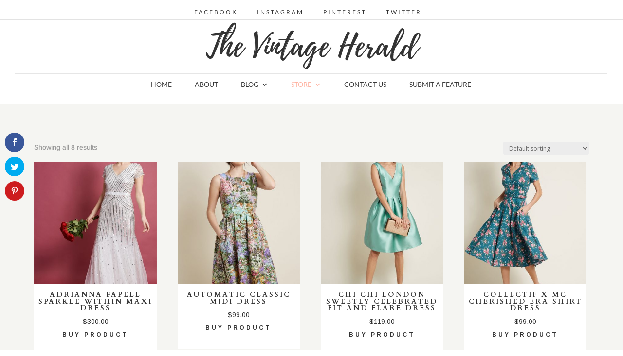

--- FILE ---
content_type: text/html; charset=utf-8
request_url: https://www.google.com/recaptcha/api2/aframe
body_size: 265
content:
<!DOCTYPE HTML><html><head><meta http-equiv="content-type" content="text/html; charset=UTF-8"></head><body><script nonce="jfj1oM0s4xLwFoUd5v1cBw">/** Anti-fraud and anti-abuse applications only. See google.com/recaptcha */ try{var clients={'sodar':'https://pagead2.googlesyndication.com/pagead/sodar?'};window.addEventListener("message",function(a){try{if(a.source===window.parent){var b=JSON.parse(a.data);var c=clients[b['id']];if(c){var d=document.createElement('img');d.src=c+b['params']+'&rc='+(localStorage.getItem("rc::a")?sessionStorage.getItem("rc::b"):"");window.document.body.appendChild(d);sessionStorage.setItem("rc::e",parseInt(sessionStorage.getItem("rc::e")||0)+1);localStorage.setItem("rc::h",'1768836451177');}}}catch(b){}});window.parent.postMessage("_grecaptcha_ready", "*");}catch(b){}</script></body></html>

--- FILE ---
content_type: text/css
request_url: https://vintageherald.com/wp-content/themes/Malina-child/style.css?ver=4.19.5
body_size: 2678
content:
/*
Theme Name: Malina Child
Theme URI: http://www.demos.prettywebdesign.biz/malina/
Template: Divi
Author: Pretty Web Design
Author URI: https://www.prettywebdesign.biz/
Description: Smart. Flexible. Beautiful. Divi is the most powerful theme in our collection.
Tags: responsive-layout,one-column,two-columns,three-columns,four-columns,left-sidebar,right-sidebar,custom-background,custom-colors,featured-images,full-width-template,post-formats,rtl-language-support,theme-options,threaded-comments,translation-ready
Version: 3.0.59.1502800018
Updated: 2017-08-15 12:26:58

*/

@font-face {
    font-family: Playlist-Script;
    src: url(https://vintageherald.com/wp-content/themes/Malina-child/fonts/Playlist-Script.otf);
}

#main-header {
    -moz-box-shadow: none !important;
    -webkit-box-shadow: none !important;
    -o-box-shadow: none !important;
    box-shadow: none !important;
}
#top-header {
    border-color: #e3e3e3;
    border-style: solid;
    border-bottom-width: 1px;
}
#et-top-navigation {
    border-color: #e6e6e6;
    border-style: solid;
    border-top-width: 1px;
}
#et-secondary-menu {
    float: none !important;
    text-align: center;
}
#top-menu li {
    padding-left: 22px;
    padding-top: 15px;
}
#top-menu > li:last-child {
    padding-right: 22px;
}
#top-menu-nav > ul > li > a:hover, #et-secondary-menu > ul > li > a:hover, #et-info-email:hover, .et-social-icons a:hover {
    color: #333;
}
.woocommerce-info a {
    color: #333 !important;
}
.entry-summary p.price span {
    font-size: 14px !important;
    font-weight: bold;
}
.woocommerce .quantity input.qty, .woocommerce-page .quantity input.qty, .woocommerce #content .quantity input.qty, .woocommerce-page #content .quantity input.qty, .woocommerce-cart table.cart td.actions .coupon .input-text {
    height: 30px;
    font-size: 14px !important;
    background-color: #fff !important;
    -moz-border-radius: 3px;
    -webkit-border-radius: 3px;
    -moz-border-radius: 0;
    -o-border-radius: 3px;
    -webkit-border-radius: 0;
    border-radius: 3px;
    -o-border-radius: 0;
    border-radius: 0;
    color: #333 !important;
    border: 1px solid #333 !important;
}
#et-secondary-nav li:hover {
    background-color: #ffbeb7;
}
#searchsubmit {
    margin-top: 25px !important;
    font-size: 12px !important;
    background-color: #333 !important;
    font-weight: bold !important;
    color: #fff !important;
    font-family: 'Arimo',sans-serif;
    text-transform: uppercase;
}
.et_pb_post {
    background-color: white;
}
.et_pb_widget_area_left {
    border-right: 0 !important;
}
.et_pb_widget_area_right {
    border-left: 0 !important;
}
.et_pb_widget ul li {
    display: block;
    font-size: 12px;
    background-color: #fff;
    font-weight: bold;
    text-align: center;
    font-family: 'Arimo', sans-serif;
    text-transform: uppercase;
    letter-spacing: 3px;
    padding: 0.5em;
}
.container:before {
    background-color: transparent !important;
}
.home-slider .et_pb_slide_description {
    width: 400px;
    display: inline-block;
    margin-top: 0;
    border-left-width: 10px;
    border-right-width: 10px;
    background-color: #fff;
    border-color: #f5f5f5;
    border-style: double;
    border-bottom-width: 10px;
    border-top-width: 10px;
    padding: 20px 20px 5px;
}
.home-slider .et_pb_slide_content {
    padding-bottom: 0 !important;
}
.home-slider h2.et_pb_slide_title {
    padding-top: 0 !important;
}
.home-slider .et_pb_slider_container_inner {
    height: 435px;
}
.featured-links .et_pb_text_inner {
    width: 100%;
    max-width: 180px;
    display: inline-block;
    background-color: #fff;
    padding: 1em 0.3em;
    margin: 0 auto;
}
li.social-menu {
    padding-left: 10px;
    padding-top: 10px;
    padding-right: 10px;
    float: none;
}
#top-menu li:hover {
    width: inherit;
    background-color: #ffbeb7;
    text-align: center !important;
    visibility: inherit;
}
.woocommerce a.button {
    background-color: #333;
    min-height: 30px;
    -moz-border-radius: 0;
    -webkit-border-radius: 0;
    -o-border-radius: 0;
    border-radius: 0;
    color: #fff;
    padding: 5px;
    margin: 0;
}
a.button.product_type_simple.add_to_cart_button.ajax_add_to_cart {
    display: inline-block;
    font-size: 10px;
    text-align: center;
    color: #fff;
    padding: 7px 10px 0 !important;
}
.woocommerce #respond input#submit, .woocommerce a.button, .woocommerce button.button, .woocommerce input.button {
    position: relative;
    left: auto;
    display: inline-block;
    font-size: 100%;
    overflow: visible;
    -moz-box-shadow: none;
    -webkit-box-shadow: none;
    -o-box-shadow: none;
    box-shadow: none;
    text-decoration: none;
    background-color: #ebe9eb;
    line-height: 1;
    -moz-border-radius: 3px;
    -webkit-border-radius: 3px;
    -o-border-radius: 3px;
    border-radius: 3px;
    font-weight: 700;
    color: #515151;
    border: 0;
    cursor: pointer;
    text-shadow: none;
    background-image: none;
    white-space: nowrap;
    padding: .618em 1em;
    margin: 0;
}
.woocommerce .button::after {
    display: none;
}
.woocommerce ul.products li.product .button, .woocommerce #respond input#submit.alt, .woocommerce a.button.alt, .woocommerce button.button.alt, .woocommerce input.button.alt, .woocommerce .cart .button, .woocommerce .cart input.button, .woocommerce a.button {
    background-color: #fff;
    -moz-border-radius: 0;
    -webkit-border-radius: 0;
    -o-border-radius: 0;
    border-radius: 0;
    font-weight: bold;
    color: #333;
    margin: 0;
}
.body .et_pb_button:hover, .woocommerce a.button.alt:hover, .woocommerce-page a.button.alt:hover, .woocommerce button.button.alt:hover, .woocommerce-page button.button.alt:hover, .woocommerce input.button.alt:hover, .woocommerce-page input.button.alt:hover, .woocommerce #respond input#submit.alt:hover, .woocommerce-page #respond input#submit.alt:hover, .woocommerce #content input.button.alt:hover, .woocommerce-page #content input.button.alt:hover, .woocommerce a.button:hover, .woocommerce-page a.button:hover, .woocommerce button.button:hover, .woocommerce-page button.button:hover, .woocommerce input.button:hover, .woocommerce-page input.button:hover, .woocommerce #respond input#submit:hover, .woocommerce-page #respond input#submit:hover, .woocommerce #content input.button:hover, .woocommerce-page #content input.button:hover {
    background-color: #ffb2a0 !important;
    -moz-border-radius: 0;
    -webkit-border-radius: 0;
    -o-border-radius: 0;
    border-radius: 0;
    font-weight: bold;
    color: #333;
    margin: 0;
}
.woocommerce ul.products li.product a {
    text-align: center;
}
.woocommerce ul.products li.product, .woocommerce-page ul.products li.product {
    padding-bottom: 2em;
    background-color: #fff;
    text-align: center;
}
a.et-cart-info span {
    display: none;
}
span.et_overlay {
    display: none;
}
div.woocommerce-message {
    font-size: 13px !important;
    font-weight: bold !important;
    color: #333 !important;
    text-transform: uppercase !important;
    letter-spacing: 2px !important;
}
a.button.wc-forward {
    font-weight: bold;
    text-transform: uppercase;
}
div.et_bloom_form_text h2 {
    font-size: 13px;
    text-transform: uppercase;
    letter-spacing: 1px;
}
ul.woocommerce-error {
    font-size: 13px;
    background-color: #fff;
    font-weight: bold;
    color: #333;
    text-transform: uppercase;
    letter-spacing: 2px;
}
#coupon_code {
    height: 30px !important;
    font-size: 14px !important;
    background-color: #333 !important;
    -moz-border-radius: 0;
    -webkit-border-radius: 0;
    -o-border-radius: 0;
    border-radius: 0;
    font-weight: bold !important;
    text-transform: uppercase !important;
    letter-spacing: 2px !important;
}
span.woocommerce-Price-amount.amount {
    color: #333;
}
a.showcoupon {
    font-size: 13px;
    font-weight: bold;
    color: #333;
    text-transform: uppercase;
    letter-spacing: 2px;
}
div.woocommerce-info {
    font-size: 13px !important;
    font-weight: bold !important;
    color: #333 !important;
    text-transform: uppercase !important;
    letter-spacing: 2px !important;
}
.home-blog .et_pb_post .post-meta {
    display: none !important;
}
.woocommerce-error li, .woocommerce-info li, .woocommerce-message li {
    font-size: 13px !important;
    font-weight: bold !important;
    color: #333 !important;
    text-transform: uppercase !important;
    letter-spacing: 3px !important;
}
.home-blog .post-content {
    display: none !important;
}
h2.entry-title {
    padding-top: 20px !important;
    text-align: center;
}
h4.widgettitle {
    margin-bottom: 25px !important;
    font-size: 13px;
    background-color: #fff;
    background-color: #ffb2a0 !important;
    text-align: center;
    padding: 1.5em;
}
div.et_pb_widget.widget_recent_comments {
    margin-bottom: 1;
    background-color: #fff;
    text-align: center;
    padding: 10px;
}
div.et_pb_widget.widget_archive {
    display: block;
    font-size: 12px;
    background-color: #fff;
    font-weight: bold;
    text-align: center;
    font-family: 'Arimo', sans-serif;
    text-transform: uppercase;
    letter-spacing: 3px;
    padding: 1.2em 0.5em;
}
div.et_pb_widget.widget_categories {
    display: block;
    font-size: 12px;
    background-color: #fff;
    font-weight: bold;
    text-align: center;
    font-family: 'Arimo', sans-serif;
    text-transform: uppercase;
    letter-spacing: 3px;
    padding: 1.2em 0.5em;
}
.et_pb_widget.widget_recent_entries {
    padding-left: 10px !important;
    padding-top: 10px !important;
    padding-right: 10px !important;
    background-color: #fff !important;
}
div.et_pb_widget.widget_recent_entries ul li {
    display: block;
    font-size: 12px;
    background-color: #fff;
    font-weight: bold;
    text-align: center;
    font-family: 'Arimo', sans-serif;
    text-transform: uppercase;
    letter-spacing: 3px;
    padding: 1.2em 0.5em;
}
div.et_pb_widget.widget_meta ul {
    display: block;
    font-size: 12px;
    background-color: #fff;
    font-weight: bold;
    text-align: center;
    font-family: 'Arimo', sans-serif;
    text-transform: uppercase;
    letter-spacing: 3px;
    padding: 1.2em 0.5em;
}
.et_pb_widget.widget_meta {
    padding-left: 10px !important;
    padding-top: 10px !important;
    padding-right: 10px !important;
    background-color: #fff !important;
}
#s {
    margin-top: 25px !important;
}
.textwidget p {
    background-color: #fff !important;
}
#menu-category-menu {
    margin-top: 15px !important;
}
p.post-meta {
    margin-top: 40px;
}
div.post-content p {
    margin-top: 20px;
    margin-bottom: 25px;
}
div.et_pb_widget.widget_recent_entries ul {
    margin-top: 1.5em;
}
div.et_pb_slide.et_pb_media_alignment_center.et_pb_bg_layout_light.et-pb-active-slide {
    background-color: #fff;
    padding: 20px;
}
ul.aligncenter {
    background-color: #fff;
}
.more-link:hover {
    background-color: #ffbeb7;
    color: #333;
}
.blog1 .et_pb_post {
    margin-bottom: 50px;
    background-color: #fff;
    min-height: 350px;
    background-colour: #fff;
}
.blog1 .et_pb_post a img {
    width: 300px;
    height: 350px;
    float: left;
    object-fit: cover;
    margin: 0 40px 0 0;
}
.blog1 .et_overlay {
    width: 300px !important;
    height: 350px !important;
}
.blog1 .et_pb_post h2 {
    padding: 40px 20px 0 0 !important;
}
.blog1 .et_pb_post p {
    margin-right: 40px;
    margin-bottom: 10px;
    font-size: 14px;
}
.blog1 a.more-link {
    display: inline-block;
    margin-left: 150px;
    font-size: 12px !important;
    background-color: #ffb2a3;
    font-weight: bold !important;
    text-align: center;
    color: #333;
    font-family: 'Arimo', sans-serif;
    text-transform: uppercase !important;
    letter-spacing: 1px !important;
    padding: 5px 10px;
}
.blog1 a.more-link:hover {
    background-color: #fff;
    color: #333;
}
.et_pb_blog_1 .et_pb_post .post-meta {
    margin-bottom: 50px;
    padding-top: 20px;
    text-align: center;
}
.more-link {
    text-align: center;
}
div.et_pb_widget.simple-social-icons {
    padding-left: 10px;
    padding-top: 10px;
    padding-right: 10px;
    background-color: #fff;
}
div.et_pb_widget.widget_text {
    text-align: center;
    /* padding-left: 10px; */
    padding-top: 10px;
    /* padding-right: 10px; */
    background-color: #fff;
}
div.et_pb_widget.widget_nav_menu {
    padding-left: 10px;
    padding-top: 10px;
    padding-right: 10px;
    background-color: #fff;
}
.search #main-content .container::before, .archive #main-content .container::before {
    display: none;
}
.search #left-area, .archive #left-area {
    width: 100%;
    padding-right: 0;
    float: none;
}
.search #sidebar, .archive #sidebar {
    display: none;
}
.blog2 .et_pb_post {
    margin-bottom: 50px;
    background-color: #fff;
    min-height: 350px;
    background-colour: #fff;
}
.blog2.et_pb_post a img {
    width: 300px;
    height: 350px;
    float: left;
    object-fit: cover;
    margin: 0 40px 0 0;
}
.blog2 .et_overlay {
    width: 300px !important;
    height: 350px !important;
}
.blog2 .et_pb_post h2 {
    padding: 40px 20px 0 0 !important;
}
.blog2 .et_pb_post p {
    margin-right: 40px;
    margin-bottom: 10px;
    font-size: 14px;
}
.blog2 a.more-link {
    display: inline-block;
    margin-left: 350px;
    font-size: 12px !important;
    background-color: #ffb2a3;
    font-weight: bold !important;
    text-align: center;
    color: #333;
    font-family: 'Arimo', sans-serif;
    text-transform: uppercase !important;
    letter-spacing: 1px !important;
    padding: 5px 10px;
}
.blog2 a.more-link:hover {
    background-color: #fff;
    color: #333;
}
.et_pb_blog_2 .et_pb_post .post-meta {
    margin-bottom: 50px;
    padding-top: 20px;
    text-align: center;
}
@media only screen and (max-width: 980px) {
.blog2 a.more-link {
    display: none !important;
}
.blog2 .et_pb_post a img {
    width: 100%;
    height: 100%;
    object-fit: cover;
    margin: 0 0 40px;
}
.blog2 .et_pb_post p {
    margin-right: 10px;
    margin-left: 10px;
    margin-bottom: 15px;
    font-size: 14px;
    padding-bottom: 20px;
}
.blog1 a.more-link {
    display: none;
}
.blog1 .et_pb_post a img {
    width: 100%;
    height: 100%;
    object-fit: cover;
    margin: 0 0 40px;
}
.blog1 .et_pb_post p {
    margin-right: 10px;
    margin-left: 10px;
    margin-bottom: 15px;
    font-size: 14px;
    padding-bottom: 20px;
}
.home-slider .et_pb_slide_description {
    width: auto;
    display: inline-block;
    margin-top: 0;
    border-left-width: 10px;
    border-right-width: 10px;
    background-color: #fff;
    border-color: #f5f5f5;
    border-style: double;
    border-bottom-width: 10px;
    border-top-width: 10px;
    padding: 20px 20px 5px;
}
}
@media (max-width: 980px) {
.home-CTA {
    padding-left: 10px !important;
    padding-right: 10px !important;
}
}
@media (min-width: 767px) {
.archive article.et_pb_post, .blog article.et_pb_post {
    width: 45%;
    margin-right: 5%;
    float: left;
}
.archive article.et_pb_post:nth-of-type(2n+3), .blog article.et_pb_post:nth-of-type(2n+3) {
    clear: both;
}
}

#textLogo {
	font-family: Playlist-Script,'Cardo',Georgia,"Times New Roman",serif;
	font-size: 32px;
    font-style: normal;
    text-decoration: none;
        color: #333333;
        line-height: 110px;
}

@media only screen and (min-width: 375px) {
	#textLogo {
	font-family: Playlist-Script,'Cardo',Georgia,"Times New Roman",serif;
	font-size: 42px;
    font-style: normal;
    text-decoration: none;
        color: #333333;
        line-height: 110px;
}

@media only screen and (min-width: 600px) {
	#textLogo {
	font-family: Playlist-Script,'Cardo',Georgia,"Times New Roman",serif;
	font-size: 58px;
    font-style: normal;
    text-decoration: none;
        color: #333333;
        line-height: 110px;
}

@media only screen and (min-width: 768px) {
	#textLogo {
	font-family: Playlist-Script,'Cardo',Georgia,"Times New Roman",serif;
	font-size: 66px;
    font-style: normal;
    text-decoration: none;
        color: #333333;
        line-height: 110px;
}

.et_right_sidebar #sidebar {
    padding-left: 0px;
}

/*Change Post, Project & Archive Page Sidebars from one fourth to one third*/
    .container::before { display:none; }
    .single-project div#left-area {width: 600px;}
    .single-project div#sidebar {width: 300px; float: right;}
    .single-post div#left-area {width: 600px;}
    .single-post div#sidebar {width: 300px; float: right;}
    /*
    .archive div#left-area {width: 600px;}
    .archive div#sidebar {width: 300px;}
    .search div#left-area {width: 600px;}
    .search div#sidebar {width: 300px;}
     */
 
    /* LAPTOP - IPAD LANDSCAPE (981-1100) */
        @media only screen
        and ( min-width: 981px )
        and ( max-width: 1100px ) {
        .single-project div#left-area {width: 500px;}
        .single-project div#sidebar {width: 240px; float: right;}
        .single-post div#left-area {width: 500px;}
        .single-post div#sidebar {width: 240px; float: right;}
        /*
        .archive div#left-area {width: 630px;}
        .archive div#sidebar {width: 240px;}
        .search div#left-area {width: 630px;}
        .search div#sidebar {width: 240px;}}
        */
 
    /* TABLETS - IPAD PORTRAIT (768-980) */
        @media only screen and (max-width : 980px) {
        .single-project div#left-area {width: 600px;}
        .single-project div#sidebar {width: 600px; float: right;}
        .single-post div#left-area {width: 600px;}
        .single-post div#sidebar {width: 600px; float: right;}
        /*
        .archive div#left-area {width: 600px;}
        .archive div#sidebar {width: 600px;}
        .search div#left-area {width: 600px;}
        .search div#sidebar {width: 600px;}}
        */
 
    /* MINI TABLETS - IPHONE LANDSCAPE (480-767) */
        @media only screen and ( max-width: 767px ) {
        .single-project div#left-area {width: 400px;}
        .single-project div#sidebar {width: 270px; float: right;}
        .single-post div#left-area {width: 400px;}
        .single-post div#sidebar {width: 270px;  float: right;}
        /*
        .archive div#left-area {width: 400px;}
        .archive div#sidebar {width: 270px;}
        .search div#left-area {width: 400px;}
        .search div#sidebar {width: 270px;}}
        */

 
    /* CELL PHONES - IPHONE PORTRAIT */
        @media only screen and ( max-width: 479px ) {
        .single-post div#left-area {width: 280px;}
        .single-project div#left-area {width: 280px;}
        .single-project div#sidebar {width: 280px; float: right;}
        .single-post div#sidebar {width: 280px; float: right;}
        /*
        .archive div#left-area {width: 280px;}
        .archive div#sidebar {width: 280px;}
        .search div#left-area {width: 280px;}
        .search div#sidebar {width: 280px;}}
        */

--- FILE ---
content_type: text/plain
request_url: https://www.google-analytics.com/j/collect?v=1&_v=j102&a=1145604304&t=pageview&_s=1&dl=https%3A%2F%2Fvintageherald.com%2Fvintage-mother-of-the-bride-dresses%2F&ul=en-us%40posix&dt=Shop%20Vintage%20Mother%20of%20the%20Bride%20Dresses%20%7C%20The%20Vintage%20Herald&sr=1280x720&vp=1280x720&_u=YEBAAEABAAAAACAAI~&jid=1712021692&gjid=1847819672&cid=1480566170.1768836449&tid=UA-112601513-1&_gid=1946300757.1768836449&_r=1&_slc=1&gtm=45He61e1n81TZQFXF3za200&gcd=13l3l3l3l1l1&dma=0&tag_exp=103116026~103200004~104527906~104528501~104684208~104684211~105391253~115495940~115938466~115938468~116744867~117041588&z=1408659554
body_size: -451
content:
2,cG-0JGLLWMJ0J